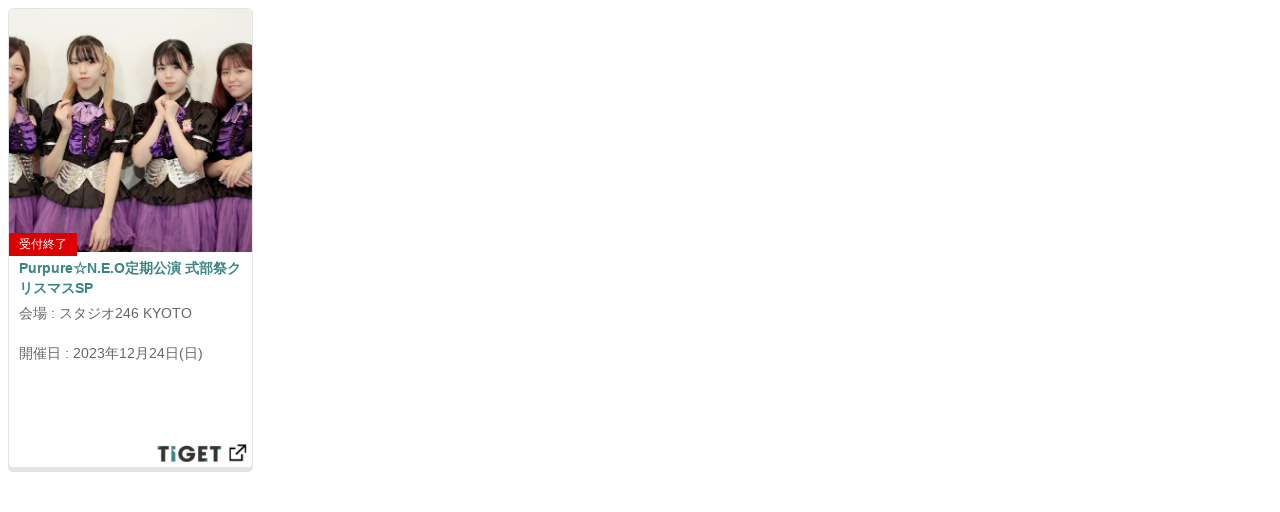

--- FILE ---
content_type: text/html; charset=utf-8
request_url: https://tiget.net/events/280012/widgets
body_size: 8873
content:
<!DOCTYPE html><html lang="ja" xml:lang="ja" xmlns="http://www.w3.org/1999/xhtml" xmlns:fb="http://www.facebook.com/2008/fbml"><head><meta content="text/html; charset=utf-8" http-equiv="content-type" /><meta content="width=device-width, initial-scale=1.0" name="viewport" /><meta content="開催日:2023年12月24日(日) 出演: 会場:スタジオ246 KYOTO Purpure☆N.E.O定期公演 クリスマスSP12月24日(日)OP11：30／ST11：45料金　2,500円(ノーチャージ)出演者：研究生初ステージ公演平瀬結姫乃／愛美莉亜／神崎悠弥／輝夜夢結／如月綾香／※プレミアムチケットS持参　　  500円OFF※プレミアムチケットSS持参　1,000円OFFIDOL SHOPにてPurpure☆N.E.Oクリスマス会(ファンミーティング交流会)OP16:00／ST16:15〜 (EN18:15)料金　7,000円（料理＋ドリンク）写真撮影OK※予約数のケータリング(料理)※前日・当日キャンセルはキャンセル料が100%かかります※当日料金は＋1,000円となります" name="description" /><meta content="TIGET,チゲット,チケット,予約,取り置き,販売,購入,プラットフォーム,grabss,グラブス,イベント,ライブ,予約フォーム,予約受付フォーム" name="keyword" /><meta content="noindex" name="robots" /><meta content="1497106270502515" property="fb:app_id" /><meta content="ja_JP" property="og:locale" /><meta content="website" property="og:type" /><meta content="https://tiget.net/events/280012/widgets" property="og:url" /><meta content="summary_large_image" name="twitter:card" /><meta content="Purpure☆N.E.O定期公演 式部祭クリスマスSP" name="twitter:title" /><meta content="@tigetnet" name="twitter:site" /><meta content="開催日:2023年12月24日(日) 出演: 会場:スタジオ246 KYOTO Purpure☆N.E.O定期公演 クリスマスSP12月24日(日)OP11：30／ST11：45料金　2,500円(ノーチャージ)出演者：研究生初ステージ公演平瀬結姫乃／愛美莉亜／神崎悠弥／輝夜夢結／如月綾香／※プレミアムチケットS持参　　  500円OFF※プレミアムチケットSS持参　1,000円OFFIDOL SHOPにてPurpure☆N.E.Oクリスマス会(ファンミーティング交流会)OP16:00／ST16:15〜 (EN18:15)料金　7,000円（料理＋ドリンク）写真撮影OK※予約数のケータリング(料理)※前日・当日キャンセルはキャンセル料が100%かかります※当日料金は＋1,000円となります" name="twitter:description" /><meta content="https://d13rtcers002cb.cloudfront.net/images/a1897bb8-0af1-443c-b8c3-36a2ba3dde41" name="twitter:image" /><meta content="TIGET" property="og:site_name" /><meta content="Purpure☆N.E.O定期公演 式部祭クリスマスSP | TIGET | ライブイベントのチケット販売・購入・予約" property="og:title" /><meta content="開催日:2023年12月24日(日) 出演: 会場:スタジオ246 KYOTO Purpure☆N.E.O定期公演 クリスマスSP12月24日(日)OP11：30／ST11：45料金　2,500円(ノーチャージ)出演者：研究生初ステージ公演平瀬結姫乃／愛美莉亜／神崎悠弥／輝夜夢結／如月綾香／※プレミアムチケットS持参　　  500円OFF※プレミアムチケットSS持参　1,000円OFFIDOL SHOPにてPurpure☆N.E.Oクリスマス会(ファンミーティング交流会)OP16:00／ST16:15〜 (EN18:15)料金　7,000円（料理＋ドリンク）写真撮影OK※予約数のケータリング(料理)※前日・当日キャンセルはキャンセル料が100%かかります※当日料金は＋1,000円となります" property="og:description" /><meta content="#3c8c8c" name="theme-color" /><meta name="csrf-param" content="authenticity_token" />
<meta name="csrf-token" content="0D25bSCazLs/OiG4AJcJVnk5ba4RtatBoQix7NeClhjS7ORFIBYreN3T6HLmZJpk8fuU1MOnZR7Iw/MXes274A==" /><title>Purpure☆N.E.O定期公演 式部祭クリスマスSP | TIGET | ライブイベントのチケット販売・購入・予約</title></head><body class="boxes-widget"><div class="box"><script async="" src="//pagead2.googlesyndication.com/pagead/js/adsbygoogle.js"></script><script src="//code.jquery.com/jquery.js"></script><div class="box-in"><div class="box-thumbnail"><p class="strong text-danger">このイベントはすでに終了しています。</p><a href="/events/280012"><img class="thumb" src="https://d13rtcers002cb.cloudfront.net/images/a1897bb8-0af1-443c-b8c3-36a2ba3dde41" /><div class="status-box"><div class="status"><div class="ticket-status red">受付終了</div></div></div></a></div><div class="box-title"><div class="shortening-text"><a href="/events/280012">Purpure☆N.E.O定期公演 式部祭クリスマスSP</a></div></div><div class="place-box"><div class="place shortening-text">会場 : スタジオ246 KYOTO</div></div><div class="play-date-box"><div class="play_datetime">開催日 : 2023年12月24日(日)</div></div><a href="/events/280012"><img class="tiget_link" src="//d13rtcers002cb.cloudfront.net/assets/tiget_link-975277850cbeb7c0217af67122b35fab35891978e864aaec29fa6302178e5fac.png" /></a></div><script>$(function(){
  var userAgent = window.navigator.userAgent.toLowerCase();

  $("a").on('click',function(){
    var href = this.href + "?from=widget";
    href = href.replace('https', 'http');
    window.open(href, '_blank');
    return false;
  });
  $('.shortening-text').each(function() {

    if(userAgent.indexOf('firefox') != -1 || userAgent.indexOf('msie') != -1 ||
      userAgent.indexOf('trident') != -1 ) {

      var $target = $(this);

      // オリジナルの文章を取得する
      var html = $target.html();

      // 対象の要素を、高さにautoを指定し非表示で複製する
      var $clone = $target.clone();
      $clone
        .css({
          display: 'none',
          position : 'absolute',
          overflow : 'visible'
        })
        .width($target.width())
        .height('auto');

      // DOMを一旦追加
      $target.after($clone);

      // 指定した高さになるまで、1文字ずつ消去していく。 +2 は高さ調整。
      while((html.length > 0) && ($clone.height() > $target.height() + 2)) {
        html = html.substr(0, html.length - 1);
        $clone.html(html + '...');
      }

      // 文章を入れ替えて、複製した要素を削除する
      $target.html($clone.html());
      $clone.remove();
    }
  });
});</script><style type="text/css">body{font-family:"Helvetica Neue", Helvetica, Arial, sans-serif;font-size:14px;line-height:1.42857143;color:#333333;background-color:#ffffff}*{-webkit-box-sizing:border-box;-moz-box-sizing:border-box;box-sizing:border-box;word-wrap:break-word;-webkit-hyphens:auto;-moz-hyphens:auto;-ms-hyphens:auto;hyphens:auto;object-fit:cover}.boxes-widget{background:none;width:245px !important;height:465px !important}.boxes-widget .box{width:245px !important;height:460px !important;margin:0 !important}.boxes-widget .box .box-in{height:460px !important}.box .box-in{background-color:#fff;border:1px solid #3c8c8c;border-color:#e3e4e8;-webkit-box-shadow:#e3e4e8 0 4px 0;box-shadow:#e3e4e8 0 4px 0;margin-bottom:4px;border-top-right-radius:5px;border-top-left-radius:5px;border-bottom-right-radius:5px;border-bottom-left-radius:5px;position:relative;padding-bottom:130px;width:100%;color:#666666}.box .box-in .box-thumbnail{display:block;position:relative}.box .box-in .box-thumbnail img{height:100%;width:100%}.box .box-in .box-thumbnail:after{padding-top:100%;display:block;content:""}.box .box-in .box-thumbnail>*{display:block;position:absolute;top:0;left:0;right:0;bottom:0}.box .box-in .box-title{overflow:hidden;padding:0px 10px;margin:6px 0px 6px 0px}.box .box-in .box-title a{display:block;color:#3c8686;font-weight:bold;text-decoration:none}.box .box-in .performer-box{padding:1px 10px;overflow:hidden}.box .box-in .play-date-box{padding:1px 10px;overflow:hidden}.box .box-in .place-box{padding:1px 10px;overflow:hidden}.box .box-in .shortening-text{height:38px;display:-webkit-box;-webkit-box-orient:vertical;-webkit-line-clamp:2;white-space:normal}.box .box-in .reservation-start-box{padding:1px 10px 5px 10px}.box .box-in .tiget_link{height:28px;width:100px;position:absolute;bottom:0;right:0}.box .box-in .event_link{height:40px;background-color:#3c8c8c;text-decoration:none;font-weight:bold;position:absolute;bottom:5px;padding:5px;display:table;margin-left:5px;margin-right:5px;width:96%}.box .box-in .event_link .text_link{color:#ffffff;display:table-cell;vertical-align:middle;text-align:center}.box .box-in .event_link a{top:0px;bottom:5px;position:abslute;height:100%;width:100%}.box>*{overflow:hidden}.status-box{position:absolute;margin-top:-24px;height:24px}.status-box .status{position:relative;display:inline}.status-box .status .ticket-status{float:left;font-size:12px;padding:3px 10px}.status-box .status .ticket-status.black{background-color:black;color:#fdc600}.status-box .status .ticket-status.red{background-color:#dc0000;color:white}</style></div></body></html>